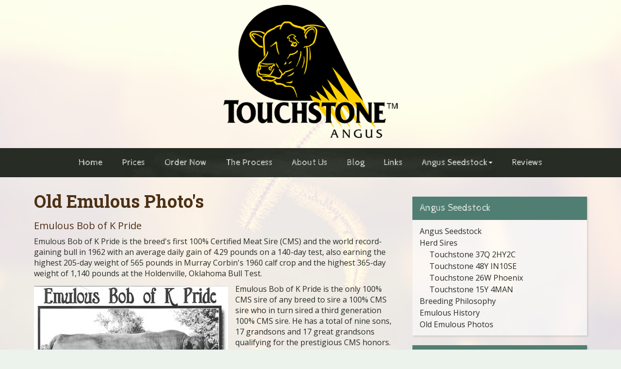

--- FILE ---
content_type: text/html; charset=utf-8
request_url: https://touchstoneangus.com/emulous-photos.html
body_size: 9357
content:
<!DOCTYPE html>
<html>

<head>
    <meta charset="utf-8" />
    <title>Emulous Photos from the Past | Touchstone Angus Grass Fed Beef</title>
    <meta name="keywords" content="" />
    <meta name="description" content="" />
    <meta http-equiv="X-UA-Compatible" content="IE=edge" />

    <!-- mobile settings -->
<meta name="viewport" content="width=device-width, maximum-scale=1, initial-scale=1, user-scalable=0" />

<!-- Google Tag Manager -->
<script>(function (w, d, s, l, i) {
        w[l] = w[l] || []; w[l].push({
            'gtm.start':
                new Date().getTime(), event: 'gtm.js'
        }); var f = d.getElementsByTagName(s)[0],
            j = d.createElement(s), dl = l != 'dataLayer' ? '&l=' + l : ''; j.async = true; j.src =
                'https://www.googletagmanager.com/gtm.js?id=' + i + dl; f.parentNode.insertBefore(j, f);
    })(window, document, 'script', 'dataLayer', 'GTM-NRPCJ37B');</script>
<!-- End Google Tag Manager -->

<!-- WEB FONTS -->
<link rel="stylesheet" href="https://use.fontawesome.com/releases/v5.7.0/css/all.css"
    integrity="sha384-lZN37f5QGtY3VHgisS14W3ExzMWZxybE1SJSEsQp9S+oqd12jhcu+A56Ebc1zFSJ" crossorigin="anonymous">
<link href='https://fonts.googleapis.com/css?family=Cabin+Sketch' rel='stylesheet' type='text/css'>
<link href='https://fonts.googleapis.com/css?family=Open+Sans:400,700' rel='stylesheet' type='text/css'>
<link href='https://fonts.googleapis.com/css?family=Roboto+Slab:700' rel='stylesheet' type='text/css'>

<!-- Common CSS -->
<link rel="stylesheet" href="/WebIncludes/Libraries/common/css/bootstrap.min.css">
<link rel="stylesheet" href="/WebIncludes/Libraries/common/css/epds.min.css?v=2.9">
<link rel="stylesheet" href="css/theme.css?v=4.8">


<!-- Latest compiled and minified JavaScript -->
<script src="/WebIncludes/Libraries/common/js/jquery-1.11.2.min.js"></script>
<script src="/WebIncludes/Libraries/common/js/bootstrap.min.js"></script>


<!-- HTML5 shim and Respond.js for IE8 support of HTML5 elements and media queries -->
<!--[if lt IE 9]>
	    <script src="/WebIncludes/Libraries/common/js/html5shiv.min.js"></script>
	    <script src="/WebIncludes/Libraries/common/js/respond.js"></script>
<![endif]-->

<!--  Modernizr.js For CSS3 support Adds HTML5 and CSS3 Support for Older Browser Versions -->
<script type="text/javascript" src="/WebIncludes/Libraries/common/js/modernizr.min.js"></script>


<link rel="apple-touch-icon" sizes="57x57" href="images/template/favicons/apple-touch-icon-57x57.png">
<link rel="apple-touch-icon" sizes="60x60" href="images/template/favicons/apple-touch-icon-60x60.png">
<link rel="apple-touch-icon" sizes="72x72" href="images/template/favicons/apple-touch-icon-72x72.png">
<link rel="apple-touch-icon" sizes="76x76" href="images/template/favicons/apple-touch-icon-76x76.png">
<link rel="apple-touch-icon" sizes="114x114" href="images/template/favicons/apple-touch-icon-114x114.png">
<link rel="apple-touch-icon" sizes="120x120" href="images/template/favicons/apple-touch-icon-120x120.png">
<link rel="apple-touch-icon" sizes="144x144" href="images/template/favicons/apple-touch-icon-144x144.png">
<link rel="apple-touch-icon" sizes="152x152" href="images/template/favicons/apple-touch-icon-152x152.png">
<link rel="apple-touch-icon" sizes="180x180" href="images/template/favicons/apple-touch-icon-180x180.png">
<link rel="icon" type="image/png" href="images/template/favicons/favicon-32x32.png" sizes="32x32">
<link rel="icon" type="image/png" href="images/template/favicons/android-chrome-192x192.png" sizes="192x192">
<link rel="icon" type="image/png" href="images/template/favicons/favicon-96x96.png" sizes="96x96">
<link rel="icon" type="image/png" href="images/template/favicons/favicon-16x16.png" sizes="16x16">
<link rel="manifest" href="images/template/favicons/manifest.json">
<link rel="mask-icon" href="images/template/favicons/safari-pinned-tab.svg" color="#5bbad5">
<link rel="shortcut icon" href="images/template/favicons/favicon.ico">
<meta name="msapplication-TileColor" content="#da532c">
<meta name="msapplication-TileImage" content="images/template/favicons/mstile-144x144.png">
<meta name="msapplication-config" content="images/template/favicons/browserconfig.xml">
<meta name="theme-color" content="#ffffff">

<script defer src="https://cloud.umami.is/script.js" data-website-id="49bb8fee-223a-4f12-8349-da1571d61f22"></script>


</head>

<body id="background">

        <!-- Google Tag Manager (noscript) -->
    <noscript><iframe src=https://www.googletagmanager.com/ns.html?id=GTM-NRPCJ37B height="0" width="0"
            style="display:none;visibility:hidden"></iframe></noscript>
    <!-- End Google Tag Manager (noscript) -->
    <div class="bg-overlay"></div>
    <header>
        <div class="container">
            <div class="row">
                <div class="col-xs-8 col-xs-offset-2 col-sm-6 col-sm-offset-3 col-md-4 col-md-offset-4">
                    <a href="index.html"><img src="images/template/Touchstone-Logo_lg.png" class="img-responsive" alt="Touchstone Angus"></a>
                </div>
            </div>
        </div>
    </header>
<nav class="navbar">
    <div class="container-fluid">
        <div class="navbar-header">
            <button type="button" class="navbar-toggle collapsed" data-toggle="collapse" data-target="#navbar"
                aria-expanded="false" aria-controls="navbar">
                <span class="sr-only">Toggle navigation</span>
                <span class="icon-bar"></span>
                <span class="icon-bar"></span>
                <span class="icon-bar"></span>
            </button>
            <div class="navbar-brand visible-xs visible-sm">
                <a href="mailto:brad@touchstoneangus.com">brad<span class="sans">@</span>touchstoneangus.com</a><br>
                <a href="tel:+1-307-340-0168">307-340-0168</a>
            </div>


            <!-- <a class="navbar-brand visible-xs visible-sm" href="index.html">Touchstone Angus</a> -->
        </div>
        <div id="navbar" class="collapse navbar-collapse">
            <ul class="nav navbar-nav">
                <!-- <li role="presentation" class="dropdown dropdown-main">
                    <a href="index.html">
                        Our Beef<span class="caret"></span></a>
                    <ul class="dropdown-menu">

                        <li><a href="wagyu.html">Wagyu</a></li>
                        <li><a href="colorado.html">Colorado Customers</a></li>
                        <li><a href="wyoming.html">Wyoming Customers</a></li>
                    </ul>
                </li> -->
                <li><a href="index.html">Home</a></li>
                <li><a href="prices.html">Prices</a></li>
                <li><a href="order.html">Order Now</a></li>
                <li><a href="process.html">The Process</a></li>
                <li><a href="about-us.html">About Us</a></li>
                <li><a href="blog.html">Blog</a></li>
                <li><a href="links.html">Links</a></li>
                <li role="presentation" class="dropdown">
                    <a class="dropdown-toggle" data-toggle="dropdown" href="#" role="button" aria-haspopup="true"
                        aria-expanded="false">
                        Angus Seedstock<span class="caret"></span></a>
                    <ul class="dropdown-menu">
                        <li><a href="angus-seedstock.html">Seedstock</a></li>
                        <li><a href="herd-sires.html">Herd Sires</a></li>
                        <li><a href="breeding-philosophy.html">Breeding Philosophy</a></li>
                        <li><a href="emulous-history.html">Emulous History</a></li>
                        <li><a href="emulous-photos.html">Old Emulous Photos</a></li>
                    </ul>
                </li>
                <li><a href="reviews.html">Reviews</a></li>
            </ul>
        </div>
        <!--/.nav-collapse -->
    </div>
</nav>
<!-- <div class="promo-banner">
    FINAL BEEF SHARES OF THE YEAR &ndash; Only a few spots left! Order by November 1st. <a href="order.html#order-form">Order Now</a>
</div> -->

    <div class="container">
        <div class="row">
            <div class="col-md-8 main">
                <div class="panel feature-box feature-box-mobile">
    <div class="panel-heading">Contact Information</div>
    <div class="panel-body">
        <p class="mb-0">
            Brad James<br>
            <a href="tel:+1-307-340-0168">307-340-0168</a><br>
            <a href="mailto:brad@touchstoneangus.com">brad@touchstoneangus.com</a>
        </p>
    </div>
</div>

<!-- <div class="contact-box visible-xs visible-sm">
    <h3 class="mt-0">Contact Information</h3>
    <div class="row mb-1">
        <div class="col-sm-6">
            <p>
                Brad James<br>
                P.O. Box 779<br>
                Torrington, WY 82240<br>
                <a href="tel:+1-307-340-0168">307-340-0168</a><br>
                <a href="mailto:brad@touchstoneangus.com">brad@touchstoneangus.com</a>
            </p>
        </div>
        <div class="col-sm-6">
            <p>
                Kate (James) Barnes<br>
                P.O. Box 779<br>
                Torrington, WY 82240<br>
                <a href="tel:+1-307-340-1826">307-340-1826</a><br>
                <a href="mailto:kate@touchstoneangus.com">kate@touchstoneangus.com</a>
            </p>

        </div>
    </div>
    <div class="flex algn-base contact-bottom">
        <div class="pull-left">
            <a href="https://www.facebook.com/Touchstone-Angus-Grass-Fed-Beef-125829550833469/" target="_blank"><i
                    class="fab fa-facebook-square"></i></a>

        </div>
        <div class="pull-left">
            <p class="lead mb-0">
                <a href="order.html">Contact Us</a>
            </p>
        </div>
    </div>
    <div class="clearfix"></div>
</div> -->

                <h1>Old Emulous Photo's</h1>
                <h4>Emulous Bob of K Pride</h4>
                <p>Emulous Bob of K Pride is the breed's first 100% Certified Meat Sire (CMS) and the world record-gaining bull in 1962 with an average daily gain of 4.29 pounds on a 140-day test, also earning the highest 205-day weight of 565 pounds in Murray Corbin's 1960 calf crop and the highest 365-day weight of 1,140 pounds at the Holdenville, Oklahoma Bull Test.</p>
                <div class="caption pull-left">
                    <a href="http://www.angus.org/Animal/EpdPedSearch.aspx?aid=3336024" target="_blank"><img src="images/pages/emulous-photos/01.jpg" alt="Emulous Bob of K Pride" class="img-responsive"></a><span>Calved 11/12/1960 Reg# 3336024</span></div>
                <p>Emulous Bob of K Pride is the only 100% CMS sire of any breed to sire a 100% CMS sire who in turn sired a third generation 100% CMS sire. He has a total of nine sons, 17 grandsons and 17 great grandsons qualifying for the prestigious CMS honors.</p>
                <p>His many famous sons include Emulous Pride 70 and Emulous TN 70, full brothers who were enormously successful sires of lasting impact. Emulous Pride 70 is best known as the sire of Ankonian Dynamo while Emulous TN 70 is the grandsire of Early Sunset Emoulous 60E.</p>
                <p>In the 1960's and 1970's, the Emulous line became extremely dominant and many hardcore Emulous breeders believed that with this bloodline, the more intensely linebred they were, the better they were and the faster they would gain.</p>
                <p>Emulous Bob of K Pride lived to be 14 years of age, leaving a huge impact on the breed through countless descendants in Angus herds around the globe.</p>
                <p class="mb-3">(Reproduced from Angus Legends)</p>
                <h4>Emulous Pride 70</h4>
                <p>Emulous Pride 70 is a 100% Certified Meat Sire (CMS) who has the distinction of being the only bull of angus breed in the world to both be sired by a 100% CMS sire and to himself sire a third generation 100% CMS sire.</p>
                <div class="caption pull-right">
                    <a href="http://www.angus.org/Animal/EpdPedSearch.aspx?aid=4285114" target="_blank"><img src="images/pages/emulous-photos/02.jpg" alt="Emulous Pride 70" class="img-responsive"></a><span>Calved 12/12/1963 Reg# 4285114</span></div>
                <p>Emulous Pride 70, otherwise known as Big 70, is best remembered as the sire of Ankonian Dynamo, the 1970 International Grand Champion Bull of both the 1972 and 1973 National Western and went on to become one of the all-time most influential sires of breed history who is also featured amoung The 165 Most Influential Bulls of Angus History.</p>
                <p>Emulous Pride 70 was bred by master breeder, Murray Corbin of Oklahoma, from the successful mating of Emulous Bob of K Pride to the highly regarded Gaines Lady. She is quite possibly the greatest Angus cow of her era who produced an impressive array of outstanding progeny in the Murray Corbin program.</p>
                <p>Emulous Pride 70, together with his full brother, Emulous TN 70, were both dominant sires from the Emulous performance line that left an indelible mark of breed improvement and both rank amoung The 165 Most Influential Bulls of Angus History.</p>
                <p>He gained 4.29 pounds per day an official test for a 365-day weight of 1,040 pounds.</p>
                <p>Emulous Pride 70 was officially tested free of multiple genetic defects through the American Angus Association.</p>
                <p class="mb-3">(Reproduced from Angus Legends)</p>
                <h4>Emulous Pride 135</h4>
                <p>Emulous Pride 135 was a son of Emulous Bob of K Pride and was bred by Murray Corbin and later purchased by Leroy Baldwin, of Ocala, Florida and former American Angus Association Board President. A huge proponent of high quality beef, Mr. Baldwin started building his herd around a proven carcass sire long before the creation of the Certified Angus Beef (CAB) Program. Murray Corbin, Connerville, Okla., and Eugene Schear, Clayton, Ohio, tested the sire through Performance Registry International (PRI), putting 100 of his progeny on an official feed test.</p>
                <div class="caption pull-left"><img src="images/pages/emulous-photos/03.jpg" alt="Emulous Pride 135" class="img-responsive"></div>
                <p>Harvested at an average fat thickness of 0.32 inch (in.), 97 of the 100 steers graded Choice or better, earning Emulous Pride 135 the distinction of being a 100% Golden Certified Meat Sire. Mr. Baldwin points out that the evaluation was done in 1972, four years before the USDA grading standards were lowered. Those 97 steers would have met the marbling requirement for the CAB brand today. "We've still got a little semen left on Emulous Pride 135.We've linebred that old bull for over 30 years," says Mr. Baldwin, who banked 4,500 ampules of semen on the bull before he died. "Everything on the place will go back to him two or three times on a four - or five-generation pedigree." The Baldwin cow herd will average about 1,200 pounds (lb.) in good flesh. Bull calves average 615 lb. at weaning and are developed to go to work under the harsh environment of the Florida range. In the past, that's meant supplementing them with 5 lb. of rolled oats a day to gain a pound a day in preparation to sell as 2-year-olds. "John [Crouch] kept telling me I ought to feed them better to get a 2-pound-a-day gain, and that it would give my marbling scores a chance to read like what they've really got," Mr. Baldwin says."I worked them up to 10 pounds apiece this year after we weaned them. We had a son of Emulous Pride 135 that had a marbling score of 8.88 with 3/10 of an inch of cover. That extra feed sure gave him a chance to show his marbling." American Angus Association </p>
                <p class="mb-3"><img src="images/pages/emulous-photos/04.jpg" alt="Emulous Pride 127" class="img-responsive center-block"></p>
                <h4>Ankonian Dynamo</h4>
                <p>Ankonian Dynamo is one of the most dominant sires in breed history and the popular 1972 International Grand Champion Bull who was also Grand Champion of both the 1972 and 1973 National Western Stock Shows. He sired countless champions and sale-topping progeny throughout North Anerica in the 1970's and became a proven Pathfinder Sire with nearly 3,000 daughters enrolled in the AHIR program.</p>
                <div class="caption pull-right">
                    <a href="http://www.angus.org/Animal/EpdPedSearch.aspx?aid=6639770" target="_blank"><img src="images/pages/emulous-photos/05.jpg" alt="Ankonian Dynamo" class="img-responsive"></a><span>Calved 2/15/1970 Reg# 6639770</span></div>
                <p>He was a baby bull calf at the side of his productive dam, Miss Emulous B, in 1970 when he was purchased by Ankony Angus as part of Murray Corbin's entire herd in Oklahoma. However, Ankony is recorded as the breeder and first owner.</p>
                <p>He carried a strong Emulous tabulation, being sired by Emulous Pride 70 with his dam being a double granddaughter of Emulous 7000, making him a total outcross for many Angus breeders.</p>
                <p>He was born unassisted at 90 pounds, weaned at 199 days with an actual weight of 705 pounds and had an adjusted 205-day weight of 726 pounds. He was tested with 21 other bulls for 160 days during a severe South Dakota winter and outperformed them all, weighing 1,269 pounds at 353 days with an adjusted 365-day weight of 1,302 pounds and a weight-per-day-of-age of 3.57, ranking him first in his contemporary group for every performance measure. Later, he recorded a mature weight of 2,400 pounds.</p>
                <div class="caption pull-left"><a href="http://www.angus.org/Animal/EpdPedSearch.aspx?aid=6639770" target="_blank"><img src="images/pages/emulous-photos/06.jpg" alt="Ankonian Dynamo" class="img-responsive"></a><span>Ankonian Dynamo</span></div>
                <p>Ankonian Dynamo was the breed's number one sire of registrations in the consecutive fiscal years of 1976 and 1977. His most famous son, Sayre Patriot, achieved the same honor in 1980 and 1981. Both bulls are red gene carriers who are officially tested free of multiple defects monitored by the American Angus Association.</p>
                <p>(Reproduced from Angus Legends)</p>
                <div class="clearfix"></div>
                <h4>Sayre Patriot Son of Ankonian Dynamo</h4>
                <p>Sayre Patriot was born on Bicentennial Day, July 4, 1976. He features a sterling pedigree,being sired by Ankonian Dynamo from an outstanding daughter of Emulation 31 while descending from a grandam by Canadian Colossal. Sayre Patriot was born in the Sayre herd managed by Mark Richardson. Phil Tobridge discovered the bull as a calf while traveling with his new bride, Annie, on their honeymoon trip and consequestly, he quickly became a new sire acquisition for Gallagher's Farms owned by Jerome and Marlene Brody. He recorded a 205-day weight of 765 pounds, a 365-day weight of 1,220 pounds and a 365-day hip height of 52 1/2 inches.</p>
                <div class="caption pull-right"><a href="http://www.angus.org/Animal/EpdPedSearch.aspx?aid=9000000" target="_blank"><img src="images/pages/emulous-photos/07.jpg" alt="Sayre Patriot Son of Ankonian Dynamo" class="img-responsive"></a><span>Calved 7/4/1976 Reg# 9000000</span></div>
                <p>Sayre Patriot was a leading candidate to win the 1977 All-American, but was eliminated from the show after it was discovered that he had missed being tattooed. With fresh tattoos in his ears, he was selected as the 1977 Illinois State Fair Grand CChampion Bull the following week and went on to reign as the popular Grand Champion Bull of both the 1977 and 1978 North American International Shows and the 1978 National Western Stock Show where he was presented registration number 90000000.</p>
                <p>Sayre Patriot is the the only bull in the breed history to sire three consecutive National Western Grand Champion Females. Sayre Patriots Lena in 1980. Kendalls First Lady in 1981 and Kruegers Scaara of Sayre of 1982.</p>
                <p>Sayre Patriot is a proven Pathfinder Sire who was used with great successin many leading Angus herds throughout North America, recording more than 1,700 daughters in production in AHIR. Like his landmark sire, he was the breed's number one sire in registrations in two consecutive fiscal years and is a red gene carrier who was proven free of multiple defects monitored by the American Angus Association.</p>
            </div>

            <div class="col-md-4 right-col">
                                <div class="panel feature-box seedstock">
                    <div class="panel-heading">Angus Seedstock</div>
                    <div class="panel-body">
                        <ul class="list-unstyled">
                            <li><a href="angus-seedstock.html">Angus Seedstock</a></li>
                            <li><a href="herd-sires.html">Herd Sires</a>
                                <ul class="nested">
                                    <li><a href="epd.html?reg=15184843">Touchstone 37Q 2HY2C</a></li>
                                    <li><a href="epd.html?reg=17714783">Touchstone 48Y IN10SE</a></li>
                                    <li><a href="epd.html?reg=17201928">Touchstone 26W Phoenix</a></li>
                                    <li><a href="epd.html?reg=17627012">Touchstone 15Y 4MAN</a></li>
                                </ul>
                            </li>
                            <li><a href="breeding-philosophy.html">Breeding Philosophy</a></li>
                            <li><a href="emulous-history.html">Emulous History</a></li>
                            <li><a href="emulous-photos.html">Old Emulous Photos</a></li>
                        </ul>
                    </div>
                </div>
                <div class="panel feature-box visible-md visible-lg">
                    <div class="panel-heading">Contact Information</div>
                    <div class="panel-body">
                        <p>
                            Touchstone Angus<br>
							 Brad James<br>
							 P.O. Box 779<br>
							 Torrington, WY 82240<br>
							 <a href="tel:+1-307-340-0168">307-340-0168</a><br>
							 <a href="mailto:brad@touchstoneangus.com">brad@touchstoneangus.com</a>
                        </p>
						<p>
							Kate (James) Barnes<br>
							P.O. Box 779<br>
							Torrington, WY 82240<br>
							<a href="tel:+1-307-340-1826">307-340-1826</a><br>
							<a href="mailto:kate@touchstoneangus.com">kate@touchstoneangus.com</a>
						</p>
                        <a href="https://www.facebook.com/Touchstone-Angus-Grass-Fed-Beef-125829550833469/" target="_blank"><i class="fab fa-facebook-square"></i></a>
                    </div>
                </div>

                <div class="contact-box visible-xs visible-sm">
                    <h3 class="mt-0">Contact Information</h3>
                    <div class="row mb-1">
                        <div class="col-sm-6">
                            <p>
                                Brad James<br>
                                P.O. Box 779<br>
                                Torrington, WY 82240<br>
                                <a href="tel:+1-307-340-0168">307-340-0168</a><br>
                                <a href="mailto:brad@touchstoneangus.com">brad@touchstoneangus.com</a>
                            </p>
                        </div>
                        <div class="col-sm-6">
                            <p>
                                Kate (James) Barnes<br>
                                P.O. Box 779<br>
                                Torrington, WY 82240<br>
                                <a href="tel:+1-307-340-1826">307-340-1826</a><br>
                                <a href="mailto:kate@touchstoneangus.com">kate@touchstoneangus.com</a>
                            </p>
                
                        </div>
                    </div>
                    <div class="flex algn-base contact-bottom">
                        <div class="pull-left">
                            <a href="https://www.facebook.com/Touchstone-Angus-Grass-Fed-Beef-125829550833469/" target="_blank"><i
                                    class="fab fa-facebook-square"></i></a>
                
                        </div>
                        <div class="pull-left">
                            <p class="lead mb-0">
                                <a href="order.html">Contact Us</a>
                            </p>
                        </div>
                    </div>
                    <div class="clearfix"></div>
                </div>

                <div class="panel feature-box">
                    <div class="panel-heading">Touchstone Angus Blog</div>
                    <div class="panel-body">
                        <h4>Recent Posts</h4>
                        <div id="dib-recent-post-list"></div>
                        <a href="blog.html">All Posts</a>
                    </div>
                </div>

                <img src="images/pages/angus-seedstock/cows-field.jpg" class="img-responsive">
            </div>

            <!--/.row-->
        </div>
        <!--/.container.main-->
    </div>

        <footer>
        <div class="container">
            <div class="row">
                <div class="col-md-12">
                    <p class="scrollToTop text-center"><a href="#">Back To Top &#8679;</a></p>
                    &copy;
                    <script>
                        document.write(new Date().getFullYear())

                    </script> Touchstone Angus
                    <!-- Designed and Hosted  By AJ -->
<div class="poweredByAJ">
	<a style="text-decoration:none;" href="https://www.angus.org/angus-media/sellers/create-your-website" target="_blank" >
		Designed and Hosted By Angus Media
    </a>
</div>
                </div>
            </div>
        </div>
    </footer>
    <script>
        $(function(){
            var images = ['bg-beef.jpg', 'bg-beef2.jpg', 'bg-beef3.jpg'];
            $('#background').css({
                'background-image': 'url(images/template/' + images[Math.floor(Math.random() * images.length)] + ')'
            });
        
        });
    </script>

    <script>
        $(document).ready(function(){

            //Click event to scroll to top
            $('.scrollToTop').click(function(){
                $('html, body').animate({scrollTop : 0},800);
                return false;
            });

        });
    </script>

    <script>
        var dib_recent_post_list = 3;
    </script>
    <script src="https://io.dropinblog.com/embedjs/7c466dbe-cf85-481d-a844-f3b9ae155c28.js"></script>


</body>

</html>


--- FILE ---
content_type: text/css
request_url: https://touchstoneangus.com/css/theme.css?v=4.8
body_size: 7476
content:
/**********************************************/
/*******        Helper Classes          *******/
/**********************************************/
/* @group region*/

/* Removes Padding of Columns Inside This Row  */
.relative {
    position: relative;
}

/* Removes Padding of Columns Inside This Row So They Touch The Edge Of Container */
.row-nopad {
    margin-right: -15px;
    margin-left: -15px;
}

.row-nopad>* {
    padding-right: 0;
    padding-left: 0;
}

.row-nopad:before,
.row-nopad:after {
    display: table;
    content: " ";
}

.row-nopad:after {
    clear: both;
}

.nopad-md {
    padding: 0;
}

@media (min-width: 992px) {
    .nopad-md {
        padding-right: 15px;
        padding-left: 15px;
    }
}

/* Disables Textarea Resize that Messes with Design */
textarea {
    resize: none;
}

/* Force Block Elements To Stack Horizontally */
/* Ex: Span Around A Phrase So It drops Down */
/* As a Whole When Responding  */
.inline-block {
    display: inline-block
}

/* Prevents Flicker On Transition */
.carousel {
    position: relative;
    z-index: 1000;
}

/* Always Displays a Scrollbar even if page does not need to scroll */
html {
    overflow-y: scroll;
    height: 100%;
    scroll-behavior: smooth;
}

/* @endregion*/


/**********************************************/
/*******        Fonts Classes           *******/
/**********************************************/

h1, .h1, h2, h3, h4, h5, h6 {
    color: #4d3015;
}

h1, .h1 {
    font-family: 'Roboto Slab', serif;
    font-weight: 700;
    margin-top: 0;
}

h4 {
    font-size: 20px;
    margin-top: 20px;
}

.herd h4 {
    margin-top: 10px;
}

.italic {
    font-style: italic;
}

.bold {
    font-weight: 700;
}

.underline {
    text-decoration: underline;
}

a {
    color: #36629d;
}

a:hover, a:focus, .panel-body a:hover {
    color: #294c79;
}

.lite {
    color: #878787;
}

.red {
    color: #ff0000;
}

.sans {
    font-family: 'Open Sans', sans-serif;
}

/**********************************************/
/*******       Template Classes         *******/
/**********************************************/

body {
    background-color: #ecf2ec;
    /*background-image: url(../images/template/bg-beef.jpg);*/
    background-attachment: fixed;
    background-position: center top;
    background-repeat: no-repeat;
    background-size: cover;
    color: #272c25;
    font-family: 'Open Sans', sans-serif;
    font-size: 16px;
    min-height: 100%;
}

.main {
    /* padding-top: 40px; */
    padding-bottom: 40px;
}

.bg-overlay {
    background-color: rgba(255, 255, 255, 0.82);
    position: fixed;
    top: 0;
    bottom: 0;
    right: 0;
    left: 0;
    z-index: -1;
}

a, a:hover, a:active, a:focus {
    text-decoration: none;
}

header {
    margin: 10px 0 20px 0;
}

footer {
    font-size: 12px;
    padding: 20px 0 10px;
    text-align: right;
}

footer a {
    color: #272c25;
}

.right-col {
    margin-bottom: 20px;
}

.right-col img {
    -webkit-box-shadow: 2px 2px 3px 0 rgba(37, 37, 37, 0.32);
    box-shadow: 2px 2px 3px 0 rgba(37, 37, 37, 0.32);
}

.panel.feature-box {
    background-color: rgb(255 255 255 / 52%);
    border: none;
    border-radius: 0;
    -webkit-box-shadow: 2px 2px 3px 0 rgba(37, 37, 37, 0.15);
    box-shadow: 2px 2px 3px 0 rgba(37, 37, 37, 0.15);
    color: #272c25;
}

.feature-box:first-child {
    margin-top: 10px;
}

.panel-heading {
    /*background-color: rgba(87,125,90,0.78);*/
    background-color: #507e72;
    /* background-color: #32372f; */
    border: none;
    border-radius: 0;
    color: #ecf2ec;
    font-family: 'Cabin Sketch', cursive;
    font-size: 20px;
}

.feature-box-mobile .panel-heading {
    padding: 8px 15px;
}

.feature-box-mobile {
    display: none;
}

.panel-body {
    padding: 10px 15px;
}

.panel-body a {
    color: #272c25;
}

.seedstock ul {
    margin-bottom: 0;
}

.seedstock li {
    margin: 2px 0;
}

.nested {
    padding-left: 20px;
    list-style: none;
}

hr {
    border-top: 1px solid #b7b7b7;
}

.scrollToTop {
    text-align: center;
    font-size: 16px;
    margin-bottom: 20px;
}

.btn-primary {
    background-color: #507e72;
    border: none;
    font-size: 16px;
    letter-spacing: 2px;
    padding: 10px 15px;
    position: relative;
    -webkit-box-shadow: 2px 2px 5px 1px rgba(37, 37, 37, 0.4);
    box-shadow: 2px 2px 5px 1px rgba(37, 37, 37, 0.4);
}

.btn-primary:focus, .btn-primary:hover {
    background-color: #3e6359;
    border: none;
    outline: 0;
    top: 1px;
}

.btn-row .btn {
    display: inline-block;
    margin-bottom: 15px;
}

.btn-row .btn:first-child {
    margin-left: 0;
}

.btn-row .btn:last-child {
    margin-right: 0;
}

.links p {
    margin-bottom: 15px;
}

.pull-left img, img.pull-left {
    margin: 5px 15px 5px 0;
}

.pull-right img, img.pull-right {
    margin: 5px 0 5px 15px;
}

.pull-right.caption span {
    margin-left: 15px;
}

.caption {
    font-size: 14px;
    font-style: italic;
    line-height: 1.2em;
    margin-bottom: 10px;
}

.caption img {
    margin-bottom: 8px;
}

.fa-facebook-square {
    color: #1c589c;
    font-size: 2.5em;
}

#dib-recent-post-list ul {
    list-style-type: none;
    padding-left: 0;
    ;
}

#dib-recent-post-list li {
    margin-bottom: 8px;
}

.feature-box .panel-body h4 {
    margin-top: 0;
}

.contact-bottom>div {
    margin-right: 15px;
}

.contact-box {
    background: #507e72;
    color: #ecf2ec;
    font-family: 'Cabin Sketch', cursive;
    margin-bottom: 20px;
    padding: 10px 15px;
}

.contact-box a {
    color: #ecf2ec;
}

.contact-box a:hover, .contact-box a:focus {
    color: #ecf2ec;
}

.contact-box .fa-facebook-square, .contact-box h3 {
    color: #ecf2ec;
}

/**********************************************/
/*******      Navigation Classes        *******/
/**********************************************/

.dropdown-menu {
    background-color: #272c25;
    border: none;
    border-radius: 0;
    padding: 0 0 5px 0;
    z-index: 1001;
}

.dropdown-menu>li>a {
    color: #ecf2ec;
    font-family: 'Cabin Sketch', cursive;
    padding: 4px 20px;
}

.dropdown-menu>li>a:hover, .dropdown-menu>li>a:focus {
    background-color: transparent;
    color: #dfc244;
    -webkit-transition-duration: .6s;
    -o-transition-duration: .6s;
    transition-duration: .6s;
}

.navbar-nav .open .dropdown-menu>li>a {
    padding: 4px 20px 4px 30px;
}

.navbar-toggle {
    /* margin-top: 5px; */
    margin-top: 11px;
    margin-bottom: 6px;
}

.navbar-toggle .icon-bar {
    border-radius: 0;
    width: 32px;
    height: 3px;
    -webkit-transition: all .2s ease-in-out;
    -o-transition: all .2s ease-in-out;
    transition: all .2s ease-in-out;
}

.navbar-toggle .icon-bar+.icon-bar {
    margin-top: 5px;
}

.icon-bar {
    background: #ecf2ec url('../images/template/chalk-bg.jpg') repeat;
}

.navbar-toggle:active .icon-bar, .navbar-toggle:focus .icon-bar, .navbar-toggle:hover .icon-bar {
    background: #dfc244 url('../images/template/chalk-bg-over.jpg') repeat;
}

.navbar {
    background: #272c25 url('../images/template/chalkboard-bg.jpg') center top repeat-y;
    border: none;
    border-radius: 0;
    margin-bottom: 30px;
    /* margin-bottom: 0; */
}

.promo-banner {
    background-color: #ffcf00;
    color: #000;
    margin-bottom: 30px;
    font-size: 18px;
    padding: 10px 15px;
    text-align: center;
}

.promo-banner a, .promo-banner a:hover, .promo-banner a:focus {
    color: #000;
    text-decoration: underline;
}

.navbar-collapse {
    border-top: none;
    -webkit-box-shadow: none;
    box-shadow: none;
}

.nav>li>a, .navbar-brand {
    color: #ecf2ec;
    font-family: 'Cabin Sketch', cursive;
}

.navbar-brand {
    /* letter-spacing: 2px; */
    font-size: 16px;
    line-height: 1.6;
    height: auto;
    text-transform: uppercase;
    padding: 6px 15px 2px;
}

.navbar-brand a {
    color: #ecf2ec;
}

.nav>li>a:hover, .nav>li>a:focus, .navbar-brand:hover, .navbar-brand:focus {
    background: transparent;
    color: #dfc244;
    -webkit-transition-duration: .6s;
    -o-transition-duration: .6s;
    transition-duration: .6s;
}

.nav .open>a, .nav .open>a:hover, .nav .open>a:focus {
    background: transparent;
    border: none;
    color: #dfc244;
}

ul.nav li.dropdown-main:hover ul.dropdown-menu {
    display: block;
}

/**********************************************/
/*******          Form Classes          *******/
/**********************************************/

legend {
    border-bottom: 1px solid #b7b7b7;
}

label {
    font-weight: 400;
}

/**********************************************/
/*******        Animal Classes          *******/
/**********************************************/

.PedAnmName {
    color: #4d3015;
    font-family: 'Roboto Slab', serif;
    font-weight: 700;
}

.PedTable .PedS, .PedTable .PedD {
    font-weight: 700;
}

.divEpdTbl table {
    font-size: 14px;
}

.divEpdTbl caption, .PerformanceDataTableHeader, .DamProdAvgHead {
    /* background-color: rgba(115, 155, 95, 0.82); */
    border-bottom: none;
    color: #ecf2ec;
    font-weight: 400;
    font-size: 16px;
    background-color: #507e72;
    font-family: 'Cabin Sketch', cursive;
}

.divEpdTbl thead, .PerformanceDataSubHeader, .DamProdAvgSubHead {
    background-color: rgba(199, 199, 199, 0.82);
    color: #272c25;
    font-weight: 400;
}

.divEpdTbl tbody, .PerformanceDataDataRow, .DamProdAvgData {
    background-color: rgba(242, 242, 242, 0.85);
    color: #272c25;
}

.divEpdTbl thead th {
    font-weight: 400;
}

.divEpdTbl .table>caption+thead>tr:first-child>th, .divEpdTbl .table>tbody>tr>td, .divEpdTbl .table>thead>tr>th, .divEpdTbl td, .divEpdTbl th {
    border-top: none;
}

.table>tbody>tr>td {
    border-top: none;
    font-size: 14px;
}

.PerformanceDataTable.table tbody td, .DamProdAvgTable.table tbody td {
    padding: 8px 3px;
}

.PerformanceDataTable.table .PerformanceDataTableHeaderPerf {
    padding-left: 8px;
}

.animals>div {
    margin-bottom: 30px;
}

.animals img {
    margin-bottom: 8px;
}

#case-img-caption>* {
    margin-top: 5px;
    margin-bottom: 0;
}

/**********************************************/
/********        Form Classes          ********/
/**********************************************/

label {
    font-weight: 400;
}

.btn-primary:disabled {
    opacity: .65;
    cursor: not-allowed;
    pointer-events: all;
}

.btn-primary[disabled],
.btn-primary[disabled]:hover,
.btn-primary[disabled]:focus,
.btn-primary[disabled]:active {
    background-color: #507e72;
    top: 0;
    outline: none;
}

.btn-primary {
    -webkit-transition: outline .25s ease-in-out;
    -o-transition: outline .25s ease-in-out;
    transition: outline .25s ease-in-out;
}

.btn-primary:focus,
.btn-primary:active,
.btn-primary:active:focus {
    outline-offset: 3px;
    outline: 2px solid #f3a36a;
}

.form-control:focus {
    border-color: #86b7fe;
    -webkit-box-shadow: none;
    box-shadow: none;
    -webkit-box-shadow: 0 0 0 2px #86b7fe;
    box-shadow: 0 0 0 2px #86b7fe;
}

.breederFormError,
.form-control.breederFormError {
    border-color: #d64947;
}

.breederFormError:focus,
.form-control.breederFormError:focus {
    -webkit-box-shadow: 0 0 0 2px #d64947;
    box-shadow: 0 0 0 2px #d64947;
}

.breederFormErrorMesssage {
    display: none;
    position: relative;
    color: #d64947;
    font-size: 12px;
    font-style: italic;
    white-space: nowrap;
}

.breederFormError~.breederFormErrorMesssage {
    display: block;
    margin-left: 2px;
    top: 1px;
}

.breederFormOptional {
    font-size: 85%;
    color: #888;
}

legend {
    margin-bottom: 10px;
}

.sm-pad-3-col>.col-xs-6 {
    padding-right: 5px;
}

.sm-pad-3-col>.col-xs-3 {
    padding-left: 5px;
    padding-right: 5px;
}

.sm-pad-3-col>.col-xs-3:last-child {
    padding-right: 15px;
}

.sm-pad-2-col>.col-xs-6:first-child {
    padding-right: 5px;
}

.sm-pad-2-col>.col-xs-6:last-child {
    padding-left: 5px;
}

.breederEmailHeading,
.breederEmailHeadingC {
    display: none;
}

.grow-wrap {
    display: grid;
}

.grow-wrap::after {
    content: attr(data-replicated-value) " ";
    white-space: pre-wrap;
    visibility: hidden;
}

.grow-wrap>textarea {
    resize: none;
    overflow: hidden;
}

.grow-wrap>textarea,
.grow-wrap::after {
    border: 1px solid #ccc;
    border-radius: 4px;
    font-size: 14px;
    color: #555;
    padding: 6px 12px;
    grid-area: 1 / 1 / 2 / 2;
    -webkit-box-shadow: inset 0 1px 1px rgba(0, 0, 0, .075);
    box-shadow: inset 0 1px 1px rgba(0, 0, 0, .075);
    min-height: 100px;
}

.g-recaptcha {
    margin-bottom: 15px;
}

/* #quarterCustomSheet, #halfCustomSheet, #wholeCustomSheet {
    display: none;
    margin-left: 30px;
} */

/* Begin Checkbox */
.checkbox,
.form-radio {
    --selection-color: #272c25;
}

.checkbox input,
.form-radio input {
    width: auto;
    opacity: 0.00000001;
    position: absolute;
    left: 0;
}

.checkbox {
    position: relative;
    margin-bottom: 15px;
    margin-top: 0;
}

.checkbox label {
    position: relative;
    cursor: pointer;
    text-align: left;
    display: inline-block;
    padding-left: 30px;
}

.checkbox input {
    width: auto;
    opacity: 0.00000001;
    position: absolute;
    left: 0;
}

.checkbox input[type=checkbox] {
    margin-left: 0;
}

.checkbox .checkbox-helper {
    position: absolute;
    top: 2px;
    left: 0;
    width: 18px;
    height: 18px;
    background: #fff;
    z-index: 0;
    border: 1px solid #ccc;
    border-radius: 4px;
    -webkit-transition: all 0.2s ease;
    -o-transition: all 0.2s ease;
    transition: all 0.2s ease;
}

.checkbox input:focus+.checkbox-helper,
.checkbox input:checked:focus+.checkbox-helper {
    -webkit-box-shadow: 0 0 0 2px #86b7fe;
    box-shadow: 0 0 0 2px #86b7fe;
    border-color: #86b7fe;
}

.checkbox input:checked+.checkbox-helper {
    background: var(--selection-color);
    border-color: var(--selection-color);
    -webkit-box-shadow: none;
    box-shadow: none;
}

.checkbox .checkbox-helper::before,
.checkbox .checkbox-helper::after {
    content: '';
    position: absolute;
    height: 0;
    width: 3px;
    background-color: #fff;
    display: block;
    opacity: 0;
    -webkit-transform-origin: left top;
    -ms-transform-origin: left top;
    transform-origin: left top;
    -webkit-transition: opacity 0.2s ease, height 0s linear 0.2s;
    -o-transition: opacity 0.2s ease, height 0s linear 0.2s;
    transition: opacity 0.2s ease, height 0s linear 0.2s;
}

.checkbox .checkbox-helper::before {
    top: 14px;
    left: 5px;
    -webkit-transform: rotate(-135deg);
    -ms-transform: rotate(-135deg);
    transform: rotate(-135deg);
}

.checkbox .checkbox-helper::after {
    top: 9px;
    left: 0;
    -webkit-transform: rotate(-45deg);
    -ms-transform: rotate(-45deg);
    transform: rotate(-45deg);
}

.checkbox:hover .checkbox-helper {
    border-color: var(--selection-color);
}

.checkbox input:checked~.checkbox-helper {
    border-color: var(--selection-color);
}

.checkbox input:checked~.checkbox-helper::after,
.checkbox input:checked~.checkbox-helper::before {
    opacity: 1;
    -webkit-transition: height 0.2s ease;
    -o-transition: height 0.2s ease;
    transition: height 0.2s ease;
}

.checkbox input:checked~.checkbox-helper::after {
    height: 7px;
}

.checkbox input:checked~.checkbox-helper::before {
    height: 15px;
    -webkit-transition-delay: 0.2s;
    -o-transition-delay: 0.2s;
    transition-delay: 0.2s;
}
/* End Checkbox */

/* Begin Radio */
.form-radio {
    position: relative;
}

.radio label {
    padding-left: 30px;
    display: inline-block;
    position: relative;
    line-height: 1.6;
}

.radio input[type=radio] {
    margin-left: 0;
}

.radio .radio-helper {
    position: absolute;
    top: -1px;
    left: -4px;
    cursor: pointer;
    display: block;
    font-size: 16px;
    -webkit-user-select: none;
    -moz-user-select: none;
    -ms-user-select: none;
    user-select: none;
    color: #999;
}

.radio .radio-helper::before,
.radio .radio-helper::after {
    content: '';
    position: absolute;
    left: 0;
    top: 0;
    margin: 4px;
    width: 18px;
    height: 18px;
    border-radius: 50%;
    border: 2px solid currentColor;
    -webkit-transition: all .28s ease;
    -o-transition: all .28s ease;
    transition: all .28s ease;
}

.radio .radio-helper::before {
    border-color: currentColor;
    -webkit-transition: all .35s ease;
    -o-transition: all .35s ease;
    transition: all .35s ease;
}

.radio .radio-helper::after {
    background-color: var(--selection-color);
    border-color: var(--selection-color);
    -webkit-transform: scale(0);
    -ms-transform: scale(0);
    transform: scale(0);
}

.radio:hover .radio-helper::before {
    border-color: var(--selection-color);
}

.radio input:checked~.radio-helper::after {
    -webkit-transform: scale(0.5);
    -ms-transform: scale(0.5);
    transform: scale(0.5);
}

.radio input:focus+.radio-helper::before {
    -webkit-box-shadow: 0 0 0 5px rgb(40 43 38 / 30%);
            box-shadow: 0 0 0 5px rgb(40 43 38 / 30%);
}

.radio input:checked~.radio-helper::before {
    color: var(--selection-color);
}

/* End Radio */

/**********************************************/
/*******        Carousel Classes        *******/
/**********************************************/

.carousel {
    overflow: hidden;
}

.carousel-inner {
    width: 100%;
    left: 0;
}

.item>div:nth-child(1),
.item>div:nth-child(3) {
    display: none;
}

.carousel-control:focus, .carousel-control {
    color: #dfc244;
    opacity: 0.55;
}

.carousel-control:hover, .carousel-control:active {
    color: #dfc244;
    opacity: 0.80;
}

.carousel-control.left, .carousel-control.right {
    background: transparent;
}

.carousel-inner .item div.col-md-4 {
    overflow: hidden;
    padding-left: 0;
    padding-right: 0;
    margin-right: -1px;
}

h2.carousel-text {
    color: #ecf2ec;
    font-family: 'Amatic SC', cursive;
    font-size: 36px;
    margin-top: 8px;
}

.carousel p.lead {
    color: #ecf2ec;
    font-family: 'Cabin Sketch', cursive;
    font-size: 16px;
}

#carouselHome {
    margin-bottom: -1px;
}

.glyphicon-chevron-left:before, .glyphicon-chevron-right:before {
    content: "";
}

.carousel-control .glyphicon-chevron-left, .carousel-control .glyphicon-chevron-right {
    font-family: 'Amatic SC', cursive;
    font-weight: 700;
    font-size: 60px;
    height: 60px;
    width: 60px;
    margin-top: -30px
}

.carousel-control .glyphicon-chevron-left {
    margin-left: -50px;
}

.carousel-control .glyphicon-chevron-right {
    margin-right: -50px;
}

@-webkit-keyframes carousel-beef {
    0% {
        top: 1600px;
        opacity: 0;
    }

    50% {
        top: 1000px;
        opacity: 1;
    }

    100% {
        top: 30px;
        opacity: 1;
    }
}

@keyframes carousel-beef {
    0% {
        top: 1600px;
        opacity: 0;
    }

    50% {
        top: 1000px;
        opacity: 1;
    }

    100% {
        top: 30px;
        opacity: 1;
    }
}

.carousel-caption-beef {
    position: absolute;
    left: 0;
    top: 30px;
    -webkit-animation: carousel-beef 2.8s ease .25s forwards;
    animation: carousel-beef 2.8s ease .25s forwards;
}

@-webkit-keyframes carousel-natural {
    0% {
        top: -800px;
        opacity: 0;
    }

    100% {
        top: 100px;
        opacity: 1;
    }
}

@keyframes carousel-natural {
    0% {
        top: -800px;
        opacity: 0;
    }

    100% {
        top: 100px;
        opacity: 1;
    }
}

.natural {
    position: absolute;
    top: 100px;
    -webkit-animation: carousel-natural 1.5s 1 ease .25s forwards;
    animation: carousel-natural 1.5s 1 ease .25s forwards;
}

@-webkit-keyframes carousel-comments {
    0% {
        left: -1500px;
        opacity: 0;
    }

    100% {
        left: 15px;
        opacity: 1;
    }
}

@keyframes carousel-comments {
    0% {
        left: -1500px;
        opacity: 0;
    }

    100% {
        left: 15px;
        opacity: 1;
    }
}

.carousel-caption-comments {
    display: none;
    position: absolute;
    left: 15px;
    top: 15px;
    -webkit-animation: carousel-comments 1.5s ease .25s forwards;
    animation: carousel-comments 1.5s ease .25s forwards;
}

.carousel-caption-comments p.lead {
    font-family: 'Open Sans', sans-serif;
}

@-webkit-keyframes carousel-ranch {
    0% {
        left: 2000px;
        opacity: 0;
    }

    100% {
        left: 0;
        opacity: 1;
    }
}

@keyframes carousel-ranch {
    0% {
        left: 2000px;
        opacity: 0;
    }

    100% {
        left: 0;
        opacity: 1;
    }
}

.carousel-caption-ranch {
    position: absolute;
    left: 0;
    top: 10px;
    -webkit-animation: carousel-ranch 1.5s ease .25s forwards;
    animation: carousel-ranch 1.5s ease .25s forwards;
}

.carousel-caption-ranch h2 {
    color: #4d3015;
    text-shadow: 1px 1px 4px rgba(37, 37, 37, 0.65);
}

/**********************************************/
/*******     Margin Helper Classes      *******/
/**********************************************/

.mb-1 {
    margin-bottom: 10px;
}

.mb-2 {
    margin-bottom: 20px;
}

.mb-3 {
    margin-bottom: 30px;
}

.mt-0 {
    margin-top: 0;
}

.mt-1 {
    margin-top: 10px;
}

.mt-2 {
    margin-top: 20px;
}

.mb-0 {
    margin-bottom: 0;
}

.mb-5 {
    margin-bottom: 5px;
}

.mb-10 {
    margin-bottom: 10px;
}

.mb-20 {
    margin-bottom: 20px;
}

.mb-30 {
    margin-bottom: 30px;
}

.mb-40 {
    margin-bottom: 40px;
}

.mb-50 {
    margin-bottom: 50px;
}

.mb-60 {
    margin-bottom: 60px;
}

.mb-70 {
    margin-bottom: 70px;
}

.flex {
    display: -webkit-box;
    display: -ms-flexbox;
    display: flex;
}

.algn-base {
    -webkit-box-align: baseline;
    -ms-flex-align: baseline;
    align-items: baseline;
}

/**********************************************/
/*******      Media Query Classes       *******/
/**********************************************/

@media only screen and (min-width: 768px) {
    /* .navbar {
        background: #272c25;
        background-size: cover;
        margin-bottom: 30px;
        z-index: 1040;
    }
    
    .navbar .navbar-nav {
        display: inline-block;
        float: none;
        margin-bottom: -5px;
    }

    .navbar .navbar-collapse {
        text-align: center;
    }

    .navbar-header {
        float: none;
        display: block;
        text-align: center;
    }
    
    .nav > li > a {
        font-size: 14px;
        padding: 20px 4px;
    }
    
    .navbar-collapse {
        padding-left: 0;
        padding-right: 0;
    }

    .navbar-nav .open .dropdown-menu > li > a {
        padding-left: 20px;
    } */

    .carousel-control .glyphicon-chevron-left, .carousel-control .glyphicon-chevron-right {
        font-size: 100px;
        height: 100px;
        width: 100px;
        margin-top: -50px;
    }

    h2.carousel-text {
        font-size: 48px;
    }

    .carousel p.lead {
        font-size: 18px;
    }

    @-webkit-keyframes carousel-natural {
        0% {
            top: -800px;
            opacity: 0;
        }

        100% {
            top: 105px;
            opacity: 1;
        }
    }

    @keyframes carousel-natural {
        0% {
            top: -800px;
            opacity: 0;
        }

        100% {
            top: 105px;
            opacity: 1;
        }
    }

    .natural {
        top: 105px;
    }

}

@media only screen and (min-width: 1200px) and (max-width: 1275px) {
    @-webkit-keyframes carousel-comments {
        0% {
            left: -1500px;
        }

        100% {
            left: 5px;
        }
    }

    @keyframes carousel-comments {
        0% {
            left: -1500px;
        }

        100% {
            left: 5px;
        }
    }

    .carousel-caption-comments {
        left: 5px;
        top: 5px;
    }

    .carousel-caption-comments p.lead {
        font-size: 16px;
    }
}

@media only screen and (min-width: 768px) and (max-width: 991px) {
    .container {
        width: 100%;
    }

    .carousel-caption-comments {
        top: 25px;
    }

}

@media only screen and (min-width: 992px) {
    .navbar .navbar-nav {
        display: inline-block;
        float: none;
        vertical-align: top;
    }

    .navbar .navbar-collapse {
        text-align: center;
    }

    .navbar-header {
        float: none;
        display: block;
        text-align: center;
    }


    .navbar-collapse {
        padding-left: 0;
        padding-right: 0;
    }

    .navbar-nav .open .dropdown-menu>li>a {
        padding-left: 20px;
    }

    .carousel img {
        filter: Alpha(opacity=100);
        opacity: 1.0;
    }

    .carousel-inner {
        width: 150%;
        left: -25%;
    }

    .item>div:nth-child(1),
    .item>div:nth-child(3) {
        display: block;
    }

    .item>div:nth-child(1) img,
    .item>div:nth-child(3) img {
        filter: Alpha(opacity=65);
        opacity: 0.65;
        -webkit-filter: grayscale(50%);
        filter: grayscale(50%);
    }

    .item>div:nth-child(1) h2,
    .item>div:nth-child(3) h2,
    .item>div:nth-child(1) p,
    .item>div:nth-child(3) p {
        display: none;
    }

    .carousel-control {
        left: 0;
        text-shadow: 0 0 8px rgba(35, 35, 35, 0.8);
        width: 25%;
    }

    .carousel-control.right {
        right: 0;
    }

    .carousel-control.left,
    .carousel-control.right {
        background-image: none;
    }

    .carousel-inner-no-pad div[class^="col"] {
        padding-left: 0;
        padding-right: 0;
    }

}

@media only screen and (min-width: 992px) and (max-width: 1199px) {

    .carousel-inner {
        width: 190%;
        left: -45%;
    }

    .nav>li>a {
        /* font-size: 16px; */
        padding: 20px 15px;
    }

}

@media only screen and (min-width: 1200px) {
    .btn-row .btn {
        display: inline-block;
        margin: 0 5px 10px 5px;
    }

    .nav>li>a {
        font-size: 18px;
        /* padding: 20px 8px; */
    }

    .nav>li>a {
        /* font-size: 16px; */
        padding: 20px 20px;
    }

}

@media screen and (max-width: 1199px) {
    .btn-row>.btn {
        display: block;
    }
}

@media only screen and (max-width: 991px) {
    .navbar-header {
        float: none;
    }

    .navbar-toggle {
        display: block;
    }

    .container-fluid>.navbar-collapse {
        margin-right: -15px;
        margin-left: -15px;
        border-top: 1px solid transparent;
        -webkit-box-shadow: inset 0 1px 0 rgba(255, 255, 255, 0.1);
        box-shadow: inset 0 1px 0 rgba(255, 255, 255, 0.1);
    }

    .navbar-collapse.collapse {
        display: none !important;
    }

    .navbar-collapse.collapse.in {
        display: block !important;
    }

    .navbar-nav {
        float: none !important;
        margin: 7.5px -15px;
    }

    .navbar-nav>li {
        float: none;
    }

    .navbar-nav>li>a {
        padding-top: 10px;
        padding-bottom: 10px;
    }

    .dropdown-menu {
        position: relative;
        float: none;
    }

    .dropdown-menu>li>a {
        padding: 4px 20px 4px 30px;
    }
}

@media only screen and (max-width: 767px) {
    .divEpdTbl .table>caption+thead>tr:first-child>th, .divEpdTbl .table>tbody>tr>td, .divEpdTbl .table>thead>tr>th, .divEpdTbl td, .divEpdTbl th {
        border-top: 1px solid #b7b7b7;
    }
}

@media only screen and (max-width: 600px) {

    h2.carousel-text {
        margin-bottom: 10px;
        margin-top: 5px;
    }

    .carousel p.lead {
        font-size: 14px;
    }

    @-webkit-keyframes carousel-beef {
        0% {
            top: 1600px;
            opacity: 0;
        }

        50% {
            top: 1000px;
            opacity: 1;
        }

        100% {
            top: 20px;
            opacity: 1;
        }
    }

    @keyframes carousel-beef {
        0% {
            top: 1600px;
            opacity: 0;
        }

        50% {
            top: 1000px;
            opacity: 1;
        }

        100% {
            top: 20px;
            opacity: 1;
        }
    }

    .carousel-caption-beef {
        left: 0;
        top: 20px;
    }

    @-webkit-keyframes carousel-natural {
        0% {
            top: -800px;
            opacity: 0;
        }

        100% {
            top: 75px;
            opacity: 1;
        }
    }

    @keyframes carousel-natural {
        0% {
            top: -800px;
            opacity: 0;
        }

        100% {
            top: 75px;
            opacity: 1;
        }
    }

    .natural {
        top: 75px;
    }

    .col-xs-5.natural {
        width: 50%;
    }

    @-webkit-keyframes carousel-comments {
        0% {
            left: -1500px;
        }

        100% {
            left: 0;
        }
    }

    @keyframes carousel-comments {
        0% {
            left: -1500px;
        }

        100% {
            left: 0px;
        }
    }

    .carousel-caption-comments {
        left: 0;
        top: 10px;
    }

}

@media only screen and (max-width: 450px) {

    body {
        background-attachment: scroll;
        background-position: center -14px;
        background-size: contain;
    }

    h2.carousel-text {
        font-size: 30px;
        margin-bottom: 0;
        margin-top: 5px;
    }

    .carousel p.lead {
        font-size: 11px;
        line-height: 12px;
    }

    .navbar-brand {
        font-size: 14px;
    }

    @-webkit-keyframes carousel-beef {
        0% {
            top: 1600px;
            opacity: 0;
        }

        50% {
            top: 1000px;
            opacity: 1;
        }

        100% {
            top: 10px;
            opacity: 1;
        }
    }

    @keyframes carousel-beef {
        0% {
            top: 1600px;
            opacity: 0;
        }

        50% {
            top: 1000px;
            opacity: 1;
        }

        100% {
            top: 10px;
            opacity: 1;
        }
    }

    .col-xs-5.carousel-caption-beef {
        left: 0;
        top: 10px;
        width: 58%
    }

    @-webkit-keyframes carousel-natural {
        0% {
            top: -800px;
            opacity: 0;
        }

        100% {
            top: 55px;
            opacity: 1;
        }
    }

    @keyframes carousel-natural {
        0% {
            top: -800px;
            opacity: 0;
        }

        100% {
            top: 55px;
            opacity: 1;
        }
    }

    .col-xs-5.natural {
        width: 58%;
        top: 55px;
    }

    .carousel-caption-comments {
        left: -5px;
        top: 0;
    }

    .col-xs-offset-6.natural, .col-xs-offset-6.carousel-caption-beef {
        margin-left: 42%;
    }

    .carousel-caption-ranch {
        top: 0;
    }

    .carousel-control .glyphicon-chevron-left {
        margin-left: -40px;
    }

    .carousel-control .glyphicon-chevron-right {
        margin-right: -40px;
    }

}

@media(max-width: 767px) {
    .divEpdTbl th, .divEpdTbl td {
        min-height: 80px;
    }
}

.EPDAcc {
    font-weight: normal;
}

.divEpdTbl .EPDAcc {
    padding-left: 0;
}

--- FILE ---
content_type: text/javascript;; charset=utf-8
request_url: https://api.dropinblog.com/v1/embed?b=7c466dbe-cf85-481d-a844-f3b9ae155c28&recentpostlist=3&domain=touchstoneangus.com&format=jsonp&callback=parseData
body_size: 1778
content:
parseData({"status":"success","data":{"headTitle":null,"headDescription":null,"canonicalUrl":null,"rssTitle":"RSS Feed","rssUrl":"","customCss":".dib img{max-width:100%;height:auto;}","categories":null,"authors":null,"content":"<div class=\"dib dib-list dib-platform-none dib-col-2 \" id=\"dib-template-2\">\n                        <div class=\"dib-heading \" style=\"background-image: url('')\">\n            <h1 class=\"dib-homepage-title\">Touchstone Angus Blog<\/h1>\n        <\/div>                                <div class=\"dib-post-wrap\">\n                    <a class=\"dib-post \" href=\"https:\/\/www.touchstoneangus.com\/blog.html?p=grass-fed-beef-benefits-over-organic-beef-explained\">\n                <!-- featured image -->\n                                    <img \n            loading=\"lazy\" \n            src=\"https:\/\/dropinblog.net\/cdn-cgi\/image\/fit=scale-down,width=700\/34247172\/files\/grass-fed-beef-benefits-over-organic-beef-explained.jpg\" \n            srcset=\"https:\/\/dropinblog.net\/cdn-cgi\/image\/fit=scale-down,width=320\/34247172\/files\/grass-fed-beef-benefits-over-organic-beef-explained.jpg 320w,\nhttps:\/\/dropinblog.net\/cdn-cgi\/image\/fit=scale-down,width=480\/34247172\/files\/grass-fed-beef-benefits-over-organic-beef-explained.jpg 480w,\nhttps:\/\/dropinblog.net\/cdn-cgi\/image\/fit=scale-down,width=700\/34247172\/files\/grass-fed-beef-benefits-over-organic-beef-explained.jpg 700w,\nhttps:\/\/dropinblog.net\/cdn-cgi\/image\/fit=scale-down,width=1200\/34247172\/files\/grass-fed-beef-benefits-over-organic-beef-explained.jpg 1200w,\nhttps:\/\/dropinblog.net\/cdn-cgi\/image\/fit=scale-down,width=1400\/34247172\/files\/grass-fed-beef-benefits-over-organic-beef-explained.jpg 1400w,\nhttps:\/\/dropinblog.net\/cdn-cgi\/image\/fit=scale-down,width=1800\/34247172\/files\/grass-fed-beef-benefits-over-organic-beef-explained.jpg 1800w,\nhttps:\/\/dropinblog.net\/cdn-cgi\/image\/fit=scale-down,width=2400\/34247172\/files\/grass-fed-beef-benefits-over-organic-beef-explained.jpg 2400w\"\n            sizes=\"(max-width: 700px) 100vw, 700px\"\n            alt=\"Grass-Fed Beef Benefits Over Organic Beef Explained\"\n            class=\"dib-img-loading dib-post-featured-image\" width=\"2400\" height=\"1600\"\n        \/>\n                \n                <div class=\"dib-post-text\">\n                    <!-- title -->\n                                            <h2 class=\"dib-post-title dib-highlight\">Grass-Fed Beef Benefits Over Organic Beef Explained<\/h2>\n                    \n                    <!-- author image -->\n                    \n                    <p class=\"dib-meta-text dib-no-author\">\n                        <!-- author name -->\n                        \n                        <!-- post date -->\n                                                    <span class=\"dib-meta-item dib-meta-date\">July 17th, 2025<\/span>\n                        \n                       <!-- read time -->\n    <span class=\"dib-meta-item dib-meta-readtime\">4 minute read<\/span>\n                    <\/p>\n\n                    <!-- categories -->\n                                            <p class=\"dib-category-text\">\n                                                    <\/p>\n                    \n                    <!-- post content -->\n                                    <\/div>\n            <\/a>\n                    <a class=\"dib-post \" href=\"https:\/\/www.touchstoneangus.com\/blog.html?p=the-environmental-impact-of-grass-fed-beef-a-sustainable-choice\">\n                <!-- featured image -->\n                                    <img \n            loading=\"lazy\" \n            src=\"https:\/\/dropinblog.net\/cdn-cgi\/image\/fit=scale-down,width=700\/34247172\/files\/gettyimages-1349811782.jpg\" \n            srcset=\"https:\/\/dropinblog.net\/cdn-cgi\/image\/fit=scale-down,width=320\/34247172\/files\/gettyimages-1349811782.jpg 320w,\nhttps:\/\/dropinblog.net\/cdn-cgi\/image\/fit=scale-down,width=480\/34247172\/files\/gettyimages-1349811782.jpg 480w,\nhttps:\/\/dropinblog.net\/cdn-cgi\/image\/fit=scale-down,width=700\/34247172\/files\/gettyimages-1349811782.jpg 700w,\nhttps:\/\/dropinblog.net\/cdn-cgi\/image\/fit=scale-down,width=1200\/34247172\/files\/gettyimages-1349811782.jpg 1200w,\nhttps:\/\/dropinblog.net\/cdn-cgi\/image\/fit=scale-down,width=1400\/34247172\/files\/gettyimages-1349811782.jpg 1400w,\nhttps:\/\/dropinblog.net\/cdn-cgi\/image\/fit=scale-down,width=1800\/34247172\/files\/gettyimages-1349811782.jpg 1800w,\nhttps:\/\/dropinblog.net\/cdn-cgi\/image\/fit=scale-down,width=2400\/34247172\/files\/gettyimages-1349811782.jpg 2400w\"\n            sizes=\"(max-width: 700px) 100vw, 700px\"\n            alt=\"The Environmental Impact of Grass-Fed Beef: A Sustainable Choice\"\n            class=\"dib-img-loading dib-post-featured-image\" width=\"2119\" height=\"1414\"\n        \/>\n                \n                <div class=\"dib-post-text\">\n                    <!-- title -->\n                                            <h2 class=\"dib-post-title dib-highlight\">The Environmental Impact of Grass-Fed Beef: A Sustainable Choice<\/h2>\n                    \n                    <!-- author image -->\n                    \n                    <p class=\"dib-meta-text dib-no-author\">\n                        <!-- author name -->\n                        \n                        <!-- post date -->\n                                                    <span class=\"dib-meta-item dib-meta-date\">June 9th, 2025<\/span>\n                        \n                       <!-- read time -->\n    <span class=\"dib-meta-item dib-meta-readtime\">1 minute read<\/span>\n                    <\/p>\n\n                    <!-- categories -->\n                                            <p class=\"dib-category-text\">\n                                                    <\/p>\n                    \n                    <!-- post content -->\n                                    <\/div>\n            <\/a>\n                    <a class=\"dib-post \" href=\"https:\/\/www.touchstoneangus.com\/blog.html?p=helpful-tips-for-cooking-100-grass-fed-beef\">\n                <!-- featured image -->\n                                    <img \n            loading=\"lazy\" \n            src=\"https:\/\/dropinblog.net\/cdn-cgi\/image\/fit=scale-down,width=700\/34247172\/files\/featured\/XFypmtTTRUWbHcvc1MB7gOaZUDR4O8kG1667248396.jpg\" \n            srcset=\"https:\/\/dropinblog.net\/cdn-cgi\/image\/fit=scale-down,width=320\/34247172\/files\/featured\/XFypmtTTRUWbHcvc1MB7gOaZUDR4O8kG1667248396.jpg 320w,\nhttps:\/\/dropinblog.net\/cdn-cgi\/image\/fit=scale-down,width=480\/34247172\/files\/featured\/XFypmtTTRUWbHcvc1MB7gOaZUDR4O8kG1667248396.jpg 480w,\nhttps:\/\/dropinblog.net\/cdn-cgi\/image\/fit=scale-down,width=700\/34247172\/files\/featured\/XFypmtTTRUWbHcvc1MB7gOaZUDR4O8kG1667248396.jpg 700w,\nhttps:\/\/dropinblog.net\/cdn-cgi\/image\/fit=scale-down,width=1200\/34247172\/files\/featured\/XFypmtTTRUWbHcvc1MB7gOaZUDR4O8kG1667248396.jpg 1200w,\nhttps:\/\/dropinblog.net\/cdn-cgi\/image\/fit=scale-down,width=1400\/34247172\/files\/featured\/XFypmtTTRUWbHcvc1MB7gOaZUDR4O8kG1667248396.jpg 1400w,\nhttps:\/\/dropinblog.net\/cdn-cgi\/image\/fit=scale-down,width=1800\/34247172\/files\/featured\/XFypmtTTRUWbHcvc1MB7gOaZUDR4O8kG1667248396.jpg 1800w,\nhttps:\/\/dropinblog.net\/cdn-cgi\/image\/fit=scale-down,width=2400\/34247172\/files\/featured\/XFypmtTTRUWbHcvc1MB7gOaZUDR4O8kG1667248396.jpg 2400w\"\n            sizes=\"(max-width: 700px) 100vw, 700px\"\n            alt=\"Helpful Tips for Cooking 100% Grass-Fed Beef\"\n            class=\"dib-img-loading dib-post-featured-image\" width=\"1000\" height=\"600\"\n        \/>\n                \n                <div class=\"dib-post-text\">\n                    <!-- title -->\n                                            <h2 class=\"dib-post-title dib-highlight\">Helpful Tips for Cooking 100% Grass-Fed Beef<\/h2>\n                    \n                    <!-- author image -->\n                    \n                    <p class=\"dib-meta-text dib-no-author\">\n                        <!-- author name -->\n                        \n                        <!-- post date -->\n                                                    <span class=\"dib-meta-item dib-meta-date\">November 4th, 2022<\/span>\n                        \n                       <!-- read time -->\n    <span class=\"dib-meta-item dib-meta-readtime\">2 minute read<\/span>\n                    <\/p>\n\n                    <!-- categories -->\n                                            <p class=\"dib-category-text\">\n                                                    <\/p>\n                    \n                    <!-- post content -->\n                                    <\/div>\n            <\/a>\n                    <a class=\"dib-post \" href=\"https:\/\/www.touchstoneangus.com\/blog.html?p=5-surprising-health-benefits-of-eating-angus-beef\">\n                <!-- featured image -->\n                                    <img \n            loading=\"lazy\" \n            src=\"https:\/\/dropinblog.net\/cdn-cgi\/image\/fit=scale-down,width=700\/34247172\/files\/featured\/TouchstoneAngus-196847-Eating-Angus-Beef-Blogbanner1.jpg\" \n            srcset=\"https:\/\/dropinblog.net\/cdn-cgi\/image\/fit=scale-down,width=320\/34247172\/files\/featured\/TouchstoneAngus-196847-Eating-Angus-Beef-Blogbanner1.jpg 320w,\nhttps:\/\/dropinblog.net\/cdn-cgi\/image\/fit=scale-down,width=480\/34247172\/files\/featured\/TouchstoneAngus-196847-Eating-Angus-Beef-Blogbanner1.jpg 480w,\nhttps:\/\/dropinblog.net\/cdn-cgi\/image\/fit=scale-down,width=700\/34247172\/files\/featured\/TouchstoneAngus-196847-Eating-Angus-Beef-Blogbanner1.jpg 700w,\nhttps:\/\/dropinblog.net\/cdn-cgi\/image\/fit=scale-down,width=1200\/34247172\/files\/featured\/TouchstoneAngus-196847-Eating-Angus-Beef-Blogbanner1.jpg 1200w,\nhttps:\/\/dropinblog.net\/cdn-cgi\/image\/fit=scale-down,width=1400\/34247172\/files\/featured\/TouchstoneAngus-196847-Eating-Angus-Beef-Blogbanner1.jpg 1400w,\nhttps:\/\/dropinblog.net\/cdn-cgi\/image\/fit=scale-down,width=1800\/34247172\/files\/featured\/TouchstoneAngus-196847-Eating-Angus-Beef-Blogbanner1.jpg 1800w,\nhttps:\/\/dropinblog.net\/cdn-cgi\/image\/fit=scale-down,width=2400\/34247172\/files\/featured\/TouchstoneAngus-196847-Eating-Angus-Beef-Blogbanner1.jpg 2400w\"\n            sizes=\"(max-width: 700px) 100vw, 700px\"\n            alt=\"5 Surprising Health Benefits of Eating Angus Beef\"\n            class=\"dib-img-loading dib-post-featured-image\" width=\"1000\" height=\"600\"\n        \/>\n                \n                <div class=\"dib-post-text\">\n                    <!-- title -->\n                                            <h2 class=\"dib-post-title dib-highlight\">5 Surprising Health Benefits of Eating Angus Beef<\/h2>\n                    \n                    <!-- author image -->\n                    \n                    <p class=\"dib-meta-text dib-no-author\">\n                        <!-- author name -->\n                        \n                        <!-- post date -->\n                                                    <span class=\"dib-meta-item dib-meta-date\">October 12th, 2022<\/span>\n                        \n                       <!-- read time -->\n    <span class=\"dib-meta-item dib-meta-readtime\">3 minute read<\/span>\n                    <\/p>\n\n                    <!-- categories -->\n                                            <p class=\"dib-category-text\">\n                                                    <\/p>\n                    \n                    <!-- post content -->\n                                    <\/div>\n            <\/a>\n                    <a class=\"dib-post \" href=\"https:\/\/www.touchstoneangus.com\/blog.html?p=wet-aged-vs-dry-aged-beef-key-differences-to-know-about\">\n                <!-- featured image -->\n                                    <img \n            loading=\"lazy\" \n            src=\"https:\/\/dropinblog.net\/cdn-cgi\/image\/fit=scale-down,width=700\/34247172\/files\/featured\/4w8IEAXsittCc6NbA9pjI9y1SaxFYPwd1662649240.jpg\" \n            srcset=\"https:\/\/dropinblog.net\/cdn-cgi\/image\/fit=scale-down,width=320\/34247172\/files\/featured\/4w8IEAXsittCc6NbA9pjI9y1SaxFYPwd1662649240.jpg 320w,\nhttps:\/\/dropinblog.net\/cdn-cgi\/image\/fit=scale-down,width=480\/34247172\/files\/featured\/4w8IEAXsittCc6NbA9pjI9y1SaxFYPwd1662649240.jpg 480w,\nhttps:\/\/dropinblog.net\/cdn-cgi\/image\/fit=scale-down,width=700\/34247172\/files\/featured\/4w8IEAXsittCc6NbA9pjI9y1SaxFYPwd1662649240.jpg 700w,\nhttps:\/\/dropinblog.net\/cdn-cgi\/image\/fit=scale-down,width=1200\/34247172\/files\/featured\/4w8IEAXsittCc6NbA9pjI9y1SaxFYPwd1662649240.jpg 1200w,\nhttps:\/\/dropinblog.net\/cdn-cgi\/image\/fit=scale-down,width=1400\/34247172\/files\/featured\/4w8IEAXsittCc6NbA9pjI9y1SaxFYPwd1662649240.jpg 1400w,\nhttps:\/\/dropinblog.net\/cdn-cgi\/image\/fit=scale-down,width=1800\/34247172\/files\/featured\/4w8IEAXsittCc6NbA9pjI9y1SaxFYPwd1662649240.jpg 1800w,\nhttps:\/\/dropinblog.net\/cdn-cgi\/image\/fit=scale-down,width=2400\/34247172\/files\/featured\/4w8IEAXsittCc6NbA9pjI9y1SaxFYPwd1662649240.jpg 2400w\"\n            sizes=\"(max-width: 700px) 100vw, 700px\"\n            alt=\"Wet-Aged vs. Dry-Aged Beef: Key Differences To Know About\"\n            class=\"dib-img-loading dib-post-featured-image\" width=\"1000\" height=\"600\"\n        \/>\n                \n                <div class=\"dib-post-text\">\n                    <!-- title -->\n                                            <h2 class=\"dib-post-title dib-highlight\">Wet-Aged vs. Dry-Aged Beef: Key Differences To Know About<\/h2>\n                    \n                    <!-- author image -->\n                    \n                    <p class=\"dib-meta-text dib-no-author\">\n                        <!-- author name -->\n                        \n                        <!-- post date -->\n                                                    <span class=\"dib-meta-item dib-meta-date\">September 12th, 2022<\/span>\n                        \n                       <!-- read time -->\n    <span class=\"dib-meta-item dib-meta-readtime\">3 minute read<\/span>\n                    <\/p>\n\n                    <!-- categories -->\n                                            <p class=\"dib-category-text\">\n                                                    <\/p>\n                    \n                    <!-- post content -->\n                                    <\/div>\n            <\/a>\n                    <a class=\"dib-post \" href=\"https:\/\/www.touchstoneangus.com\/blog.html?p=main-differences-between-grass-fed-vs-grain-fed-beef\">\n                <!-- featured image -->\n                                    <img \n            loading=\"lazy\" \n            src=\"https:\/\/dropinblog.net\/cdn-cgi\/image\/fit=scale-down,width=700\/34247172\/files\/featured\/6nyqzyUHCf1SLTn4jxLeIxu1sapqmbil1662144860.jpg\" \n            srcset=\"https:\/\/dropinblog.net\/cdn-cgi\/image\/fit=scale-down,width=320\/34247172\/files\/featured\/6nyqzyUHCf1SLTn4jxLeIxu1sapqmbil1662144860.jpg 320w,\nhttps:\/\/dropinblog.net\/cdn-cgi\/image\/fit=scale-down,width=480\/34247172\/files\/featured\/6nyqzyUHCf1SLTn4jxLeIxu1sapqmbil1662144860.jpg 480w,\nhttps:\/\/dropinblog.net\/cdn-cgi\/image\/fit=scale-down,width=700\/34247172\/files\/featured\/6nyqzyUHCf1SLTn4jxLeIxu1sapqmbil1662144860.jpg 700w,\nhttps:\/\/dropinblog.net\/cdn-cgi\/image\/fit=scale-down,width=1200\/34247172\/files\/featured\/6nyqzyUHCf1SLTn4jxLeIxu1sapqmbil1662144860.jpg 1200w,\nhttps:\/\/dropinblog.net\/cdn-cgi\/image\/fit=scale-down,width=1400\/34247172\/files\/featured\/6nyqzyUHCf1SLTn4jxLeIxu1sapqmbil1662144860.jpg 1400w,\nhttps:\/\/dropinblog.net\/cdn-cgi\/image\/fit=scale-down,width=1800\/34247172\/files\/featured\/6nyqzyUHCf1SLTn4jxLeIxu1sapqmbil1662144860.jpg 1800w,\nhttps:\/\/dropinblog.net\/cdn-cgi\/image\/fit=scale-down,width=2400\/34247172\/files\/featured\/6nyqzyUHCf1SLTn4jxLeIxu1sapqmbil1662144860.jpg 2400w\"\n            sizes=\"(max-width: 700px) 100vw, 700px\"\n            alt=\"Main Differences Between Grass-Fed vs. Grain-Fed Beef\"\n            class=\"dib-img-loading dib-post-featured-image\" width=\"1000\" height=\"600\"\n        \/>\n                \n                <div class=\"dib-post-text\">\n                    <!-- title -->\n                                            <h2 class=\"dib-post-title dib-highlight\">Main Differences Between Grass-Fed vs. Grain-Fed Beef<\/h2>\n                    \n                    <!-- author image -->\n                    \n                    <p class=\"dib-meta-text dib-no-author\">\n                        <!-- author name -->\n                        \n                        <!-- post date -->\n                                                    <span class=\"dib-meta-item dib-meta-date\">September 9th, 2022<\/span>\n                        \n                       <!-- read time -->\n    <span class=\"dib-meta-item dib-meta-readtime\">2 minute read<\/span>\n                    <\/p>\n\n                    <!-- categories -->\n                                            <p class=\"dib-category-text\">\n                                                    <\/p>\n                    \n                    <!-- post content -->\n                                    <\/div>\n            <\/a>\n                    <a class=\"dib-post \" href=\"https:\/\/www.touchstoneangus.com\/blog.html?p=debunking-3-common-myths-about-grass-fed-beef\">\n                <!-- featured image -->\n                                    <img \n            loading=\"lazy\" \n            src=\"https:\/\/dropinblog.net\/cdn-cgi\/image\/fit=scale-down,width=700\/34247172\/files\/featured\/lygpkSRpmvHR9Qcnem9fBqbzB1FjvcHh1660843711.jpg\" \n            srcset=\"https:\/\/dropinblog.net\/cdn-cgi\/image\/fit=scale-down,width=320\/34247172\/files\/featured\/lygpkSRpmvHR9Qcnem9fBqbzB1FjvcHh1660843711.jpg 320w,\nhttps:\/\/dropinblog.net\/cdn-cgi\/image\/fit=scale-down,width=480\/34247172\/files\/featured\/lygpkSRpmvHR9Qcnem9fBqbzB1FjvcHh1660843711.jpg 480w,\nhttps:\/\/dropinblog.net\/cdn-cgi\/image\/fit=scale-down,width=700\/34247172\/files\/featured\/lygpkSRpmvHR9Qcnem9fBqbzB1FjvcHh1660843711.jpg 700w,\nhttps:\/\/dropinblog.net\/cdn-cgi\/image\/fit=scale-down,width=1200\/34247172\/files\/featured\/lygpkSRpmvHR9Qcnem9fBqbzB1FjvcHh1660843711.jpg 1200w,\nhttps:\/\/dropinblog.net\/cdn-cgi\/image\/fit=scale-down,width=1400\/34247172\/files\/featured\/lygpkSRpmvHR9Qcnem9fBqbzB1FjvcHh1660843711.jpg 1400w,\nhttps:\/\/dropinblog.net\/cdn-cgi\/image\/fit=scale-down,width=1800\/34247172\/files\/featured\/lygpkSRpmvHR9Qcnem9fBqbzB1FjvcHh1660843711.jpg 1800w,\nhttps:\/\/dropinblog.net\/cdn-cgi\/image\/fit=scale-down,width=2400\/34247172\/files\/featured\/lygpkSRpmvHR9Qcnem9fBqbzB1FjvcHh1660843711.jpg 2400w\"\n            sizes=\"(max-width: 700px) 100vw, 700px\"\n            alt=\"Debunking 3 Common Myths About Grass-Fed Beef\"\n            class=\"dib-img-loading dib-post-featured-image\" width=\"1000\" height=\"600\"\n        \/>\n                \n                <div class=\"dib-post-text\">\n                    <!-- title -->\n                                            <h2 class=\"dib-post-title dib-highlight\">Debunking 3 Common Myths About Grass-Fed Beef<\/h2>\n                    \n                    <!-- author image -->\n                    \n                    <p class=\"dib-meta-text dib-no-author\">\n                        <!-- author name -->\n                        \n                        <!-- post date -->\n                                                    <span class=\"dib-meta-item dib-meta-date\">August 23rd, 2022<\/span>\n                        \n                       <!-- read time -->\n    <span class=\"dib-meta-item dib-meta-readtime\">3 minute read<\/span>\n                    <\/p>\n\n                    <!-- categories -->\n                                            <p class=\"dib-category-text\">\n                                                    <\/p>\n                    \n                    <!-- post content -->\n                                    <\/div>\n            <\/a>\n                    <a class=\"dib-post \" href=\"https:\/\/www.touchstoneangus.com\/blog.html?p=must-know-tips-and-tricks-for-marinating-beef\">\n                <!-- featured image -->\n                                    <img \n            loading=\"lazy\" \n            src=\"https:\/\/dropinblog.net\/cdn-cgi\/image\/fit=scale-down,width=700\/34247172\/files\/featured\/w55tbhVLUyTow97JIf992OF2vQmIDY111660938234.jpg\" \n            srcset=\"https:\/\/dropinblog.net\/cdn-cgi\/image\/fit=scale-down,width=320\/34247172\/files\/featured\/w55tbhVLUyTow97JIf992OF2vQmIDY111660938234.jpg 320w,\nhttps:\/\/dropinblog.net\/cdn-cgi\/image\/fit=scale-down,width=480\/34247172\/files\/featured\/w55tbhVLUyTow97JIf992OF2vQmIDY111660938234.jpg 480w,\nhttps:\/\/dropinblog.net\/cdn-cgi\/image\/fit=scale-down,width=700\/34247172\/files\/featured\/w55tbhVLUyTow97JIf992OF2vQmIDY111660938234.jpg 700w,\nhttps:\/\/dropinblog.net\/cdn-cgi\/image\/fit=scale-down,width=1200\/34247172\/files\/featured\/w55tbhVLUyTow97JIf992OF2vQmIDY111660938234.jpg 1200w,\nhttps:\/\/dropinblog.net\/cdn-cgi\/image\/fit=scale-down,width=1400\/34247172\/files\/featured\/w55tbhVLUyTow97JIf992OF2vQmIDY111660938234.jpg 1400w,\nhttps:\/\/dropinblog.net\/cdn-cgi\/image\/fit=scale-down,width=1800\/34247172\/files\/featured\/w55tbhVLUyTow97JIf992OF2vQmIDY111660938234.jpg 1800w,\nhttps:\/\/dropinblog.net\/cdn-cgi\/image\/fit=scale-down,width=2400\/34247172\/files\/featured\/w55tbhVLUyTow97JIf992OF2vQmIDY111660938234.jpg 2400w\"\n            sizes=\"(max-width: 700px) 100vw, 700px\"\n            alt=\"Must Know Tips and Tricks for Marinating Beef\"\n            class=\"dib-img-loading dib-post-featured-image\" width=\"1000\" height=\"600\"\n        \/>\n                \n                <div class=\"dib-post-text\">\n                    <!-- title -->\n                                            <h2 class=\"dib-post-title dib-highlight\">Must Know Tips and Tricks for Marinating Beef<\/h2>\n                    \n                    <!-- author image -->\n                    \n                    <p class=\"dib-meta-text dib-no-author\">\n                        <!-- author name -->\n                        \n                        <!-- post date -->\n                                                    <span class=\"dib-meta-item dib-meta-date\">August 15th, 2022<\/span>\n                        \n                       <!-- read time -->\n    <span class=\"dib-meta-item dib-meta-readtime\">2 minute read<\/span>\n                    <\/p>\n\n                    <!-- categories -->\n                                            <p class=\"dib-category-text\">\n                                                    <\/p>\n                    \n                    <!-- post content -->\n                                    <\/div>\n            <\/a>\n                    <a class=\"dib-post \" href=\"https:\/\/www.touchstoneangus.com\/blog.html?p=5-interesting-facts-about-black-angus-cattle-to-know-about\">\n                <!-- featured image -->\n                \n                <div class=\"dib-post-text\">\n                    <!-- title -->\n                                            <h2 class=\"dib-post-title dib-highlight\">5 Interesting Facts About Black Angus Cattle To Know About<\/h2>\n                    \n                    <!-- author image -->\n                    \n                    <p class=\"dib-meta-text dib-no-author\">\n                        <!-- author name -->\n                        \n                        <!-- post date -->\n                                                    <span class=\"dib-meta-item dib-meta-date\">August 10th, 2022<\/span>\n                        \n                       <!-- read time -->\n    <span class=\"dib-meta-item dib-meta-readtime\">3 minute read<\/span>\n                    <\/p>\n\n                    <!-- categories -->\n                                            <p class=\"dib-category-text\">\n                                                    <\/p>\n                    \n                    <!-- post content -->\n                                    <\/div>\n            <\/a>\n            <\/div>\n\n                \n\n    <\/div>\n","headHtml":null,"headItems":[],"headData":[],"recent_posts":null,"recent_post_list":"<ul>\n\t\t\t\t\t<li>\n                <a\n\t\t\t\t\thref=\"https:\/\/www.touchstoneangus.com\/blog.html?p=grass-fed-beef-benefits-over-organic-beef-explained\"\n\t\t\t\t   \t\t\t\t\t>\n                    Grass-Fed Beef Benefits Over Organic Beef Explained\n                <\/a>\n            <\/li>\n\t\t\t\t\t<li>\n                <a\n\t\t\t\t\thref=\"https:\/\/www.touchstoneangus.com\/blog.html?p=the-environmental-impact-of-grass-fed-beef-a-sustainable-choice\"\n\t\t\t\t   \t\t\t\t\t>\n                    The Environmental Impact of Grass-Fed Beef: A Sustainable Choice\n                <\/a>\n            <\/li>\n\t\t\t\t\t<li>\n                <a\n\t\t\t\t\thref=\"https:\/\/www.touchstoneangus.com\/blog.html?p=helpful-tips-for-cooking-100-grass-fed-beef\"\n\t\t\t\t   \t\t\t\t\t>\n                    Helpful Tips for Cooking 100% Grass-Fed Beef\n                <\/a>\n            <\/li>\n\t\t\t<\/ul>\n","specific_posts":null,"specific_posts_list":null,"search_form":"<form method=\"get\" action=\"https:\/\/www.touchstoneangus.com\/blog.html\" class=\"dib-search\">\n    <input name=\"sq\" type=\"text\" value=\"\" class=\"dib-search-text\" \/>\n    <input type=\"submit\" value=\"Search\" class=\"dib-search-submit\" \/>\n<\/form>","og_image":null,"schema_data":null,"noindex":false,"platform_class":"dib-platform-none","embed_type":"","additional_head_code":"","additional_js_files":[],"source":1,"seo_url_next":null,"seo_url_prev":null,"show_back_to_home":false,"h1Override":false,"h1Title":null,"showHero":false}})